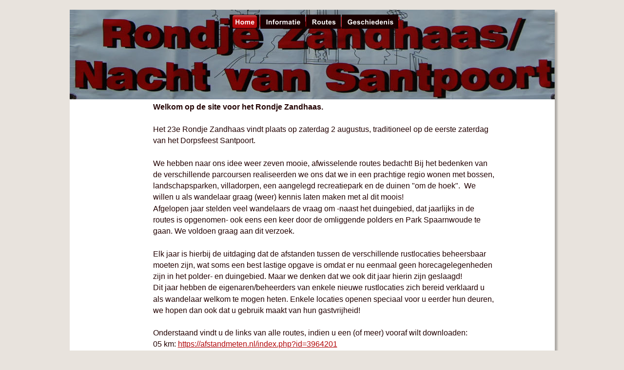

--- FILE ---
content_type: text/html
request_url: https://rondjezandhaas.nl/index.htm
body_size: 2052
content:
<!DOCTYPE html PUBLIC "-//W3C//DTD XHTML 1.0 Transitional//EN" "http://www.w3.org/TR/xhtml1/DTD/xhtml1-transitional.dtd">
<html xmlns="http://www.w3.org/1999/xhtml">
<head>
 <meta name="XAR Files" content="index_htm_files/xr_files.txt"/>
 <title>Rondje Zandhaas</title>
 <meta name="viewport" content="width=device-width, initial-scale=1.0"/>
 <meta http-equiv="Content-Type" content="text/html; charset=Windows-1252"/>
 <meta name="Generator" content="Xara HTML filter v.5.0.1.975"/>
 <link rel="stylesheet" type="text/css" href="index_htm_files/xr_main.css"/>
 <link rel="stylesheet" type="text/css" href="index_htm_files/xr_text.css"/>
 <link rel="stylesheet" type="text/css" href="index_htm_files/custom_styles.css"/>
 <script type="text/javascript" src="index_htm_files/roe.js"></script>
</head>
<body style="background-color: #E8E3DD">
<div class="xr_ap" id="xr_xr" style="width: 995px; height: 1187px; top:20px; left:50%; margin-left: -498px;">
 <script type="text/javascript">var xr_xr=document.getElementById("xr_xr")</script>
 <img class="xr_ap" src="index_htm_files/3283.png" alt="" title="" style="left: -2px; top: -2px; width: 1009px; height: 1201px;"/>
<!--[if IE]><div class="xr_ap" id="xr_xri" style="width: 995px; height: 1187px; clip: rect(0px 995px 1187px 0px);"><![endif]-->
<!--[if !IE]>--><div class="xr_ap" id="xr_xri" style="width: 995px; height: 1187px; clip: rect(0px, 995px, 1187px, 0px);"><!--<![endif]-->
 <img class="xr_ap" src="index_htm_files/148.jpg" alt="" id="LiveCopy:58Set0" title="" style="left: 0px; top: 0px; width: 995px; height: 184px;"/>
 <img class="xr_ap" src="index_htm_files/807.png" alt="" id="LiveCopy:58BetaFooter1.MouseOff" title="" style="left: 0px; top: 1146px; width: 995px; height: 41px;"/>
 <div class="xr_s0" style="position: absolute; left:28px; top:1173px;">
  <span class="xr_tc xr_s0" style="left: 375px; top: -13px; width: 191px;">&#169; Rondje Zandhaas 2025</span>
 </div>
 <div class="Normal_text" style="position: absolute; left:171px; top:205px;font-family:'Arial';font-size:16px;font-weight:bold;">
  <span class="xr_tl Normal_text" style="top: -14px;font-family:'Arial';font-size:16px;font-weight:bold;">Welkom op de site voor het Rondje Zandhaas. </span>
  <span class="xr_tl Normal_text" style="top: 32px;font-size:16px;">Het 23e Rondje Zandhaas vindt plaats op zaterdag 2 augustus, traditioneel op de eerste zaterdag </span>
  <span class="xr_tl Normal_text" style="top: 55px;font-size:16px;">van het Dorpsfeest Santpoort.</span>
  <span class="xr_tl Normal_text" style="top: 102px;font-size:16px;">We hebben naar ons idee weer zeven mooie, afwisselende routes bedacht! Bij het bedenken van </span>
  <span class="xr_tl Normal_text" style="top: 125px;font-size:16px;">de verschillende parcoursen realiseerden we ons dat we in een prachtige regio wonen met bossen, </span>
  <span class="xr_tl Normal_text" style="top: 148px;font-size:16px;">landschapsparken, villadorpen, een aangelegd recreatiepark en de duinen "om de hoek".&nbsp; We </span>
  <span class="xr_tl Normal_text" style="top: 171px;font-size:16px;">willen u als wandelaar graag (weer) kennis laten maken met al dit moois! </span>
  <span class="xr_tl Normal_text" style="top: 195px;font-size:16px;">Afgelopen jaar stelden veel wandelaars de vraag om -naast het duingebied, dat jaarlijks in de </span>
  <span class="xr_tl Normal_text" style="top: 218px;font-size:16px;">routes is opgenomen- ook eens een keer door de omliggende polders en Park Spaarnwoude te </span>
  <span class="xr_tl Normal_text" style="top: 241px;font-size:16px;">gaan. We voldoen graag aan dit verzoek. </span>
  <span class="xr_tl Normal_text" style="top: 288px;font-size:16px;">Elk jaar is hierbij de uitdaging dat de afstanden tussen de verschillende rustlocaties beheersbaar </span>
  <span class="xr_tl Normal_text" style="top: 311px;font-size:16px;">moeten zijn, wat soms een best lastige opgave is omdat er nu eenmaal geen horecagelegenheden </span>
  <span class="xr_tl Normal_text" style="top: 334px;font-size:16px;">zijn in het polder- en duingebied. Maar we denken dat we ook dit jaar hierin zijn geslaagd!</span>
  <span class="xr_tl Normal_text" style="top: 357px;font-size:16px;">Dit jaar hebben de eigenaren/beheerders van enkele nieuwe rustlocaties zich bereid verklaard u </span>
  <span class="xr_tl Normal_text" style="top: 381px;font-size:16px;">als wandelaar welkom te mogen heten. Enkele locaties openen speciaal voor u eerder hun deuren, </span>
  <span class="xr_tl Normal_text" style="top: 404px;font-size:16px;">we hopen dan ook dat u gebruik maakt van hun gastvrijheid!</span>
  <span class="xr_tl Normal_text" style="top: 450px;font-size:16px;">Onderstaand vindt u de links van alle routes, indien u een (of meer) vooraf wilt downloaden:</span>
  <span class="xr_tl Normal_text" style="top: 473px;font-size:16px;">05 km: <a href="https://afstandmeten.nl/index.php?id=3964201" target="_lege pagina" onclick="return(xr_nn());" onmousemove="xr_mo(this,0)" >https://afstandmeten.nl/index.php?id=3964201</a>&nbsp;</span>
  <span class="xr_tl Normal_text" style="top: 497px;font-size:16px;">10 km: <a href="https://afstandmeten.nl/index.php?id=3865776" target="_lege pagina" onclick="return(xr_nn());" onmousemove="xr_mo(this,0)" >https://afstandmeten.nl/index.php?id=3865776</a>&nbsp;</span>
  <span class="xr_tl Normal_text" style="top: 520px;font-size:16px;">15 km: <a href="https://afstandmeten.nl/index.php?id=3893553" target="_lege pagina" onclick="return(xr_nn());" onmousemove="xr_mo(this,0)" >https://afstandmeten.nl/index.php?id=3893553 </a></span>
  <span class="xr_tl Normal_text" style="top: 543px;font-size:16px;">20 km: <a href="https://afstandmeten.nl/index.php?id=3960399" target="_lege pagina" onclick="return(xr_nn());" onmousemove="xr_mo(this,0)" >https://afstandmeten.nl/index.php?id=3960399 </a></span>
  <span class="xr_tl Normal_text" style="top: 566px;font-size:16px;">25 km: <a href="https://afstandmeten.nl/index.php?id=3960406" target="_lege pagina" onclick="return(xr_nn());" onmousemove="xr_mo(this,0)" >https://afstandmeten.nl/index.php?id=3960406</a>&nbsp;</span>
  <span class="xr_tl Normal_text" style="top: 590px;font-size:16px;">30 km: <a href="https://afstandmeten.nl/index.php?id=3960416" target="_lege pagina" onclick="return(xr_nn());" onmousemove="xr_mo(this,0)" >https://afstandmeten.nl/index.php?id=3960416 </a></span>
  <span class="xr_tl Normal_text" style="top: 613px;font-size:16px;">40 km: <a href="https://afstandmeten.nl/index.php?id=3960429" target="_lege pagina" onclick="return(xr_nn());" onmousemove="xr_mo(this,0)" >https://afstandmeten.nl/index.php?id=3960429 </a></span>
  <span class="xr_tl Normal_text" style="top: 636px;font-size:16px;">Op de pagina "Informatie" vindt u alle relevante informatie, zoals starttijden (per afstand </span>
  <span class="xr_tl Normal_text" style="top: 659px;font-size:16px;">verschillend) en locatie start- en finishbureau.</span>
  <span class="xr_tl Normal_text" style="top: 706px;font-size:16px;">We hopen u volgende week te mogen verwelkomen op een van de zeven afstanden van het 23e </span>
  <span class="xr_tl Normal_text" style="top: 729px;font-size:16px;">Rondje Zandhaas.</span>
  <span class="xr_tl Normal_text" style="top: 776px;font-size:16px;">Vriendelijke groeten, </span>
  <span class="xr_tl Normal_text" style="top: 799px;font-size:16px;">namens de organisatie "Rondje Zandhaas",</span>
  <span class="xr_tl Normal_text" style="top: 822px;font-size:16px;">Erik Miessen</span>
  <span class="xr_tl Normal_text" style="top: 868px;font-size:16px;">Laatste Update: 25.07.2025</span>
 </div>
 <img class="xr_ap" src="index_htm_files/3073.png" alt="Home" title="" style="left: 327px; top: 10px; width: 65px; height: 29px;"/>
 <a href="informatie.htm" target="_self" onclick="return(xr_nn());">
  <img class="xr_ap" src="index_htm_files/3074.png" alt="Informatie" title="" onmousemove="xr_mo(this,0,event)" style="left: 391px; top: 10px; width: 95px; height: 29px;"/>
 </a>
 <a href="routes.htm" target="_self" onclick="return(xr_nn());">
  <img class="xr_ap" src="index_htm_files/3075.png" alt="Routes" title="" onmousemove="xr_mo(this,0,event)" style="left: 485px; top: 10px; width: 73px; height: 29px;"/>
 </a>
 <a href="geschiedenis.htm" target="_self" onclick="return(xr_nn());">
  <img class="xr_ap" src="index_htm_files/3029.png" alt="Geschiedenis" title="" onmousemove="xr_mo(this,0,event)" style="left: 557px; top: 10px; width: 120px; height: 29px;"/>
 </a>
 <img class="xr_ap" src="index_htm_files/3076.png" alt="Home" title="" style="left: 333px; top: 11px; width: 51px; height: 27px;"/>
 <div id="xr_xo0" class="xr_ap" style="left:0; top:0; width:995px; height:100px; visibility:hidden;">
 <a href="" onclick="return(false);">
 <img class="xr_ap" src="index_htm_files/3077.png" alt="Informatie" title="" style="left: 397px; top: 11px; width: 82px; height: 27px;"/>
 <img class="xr_ap" src="index_htm_files/3078.png" alt="Routes" title="" style="left: 491px; top: 11px; width: 60px; height: 27px;"/>
 <img class="xr_ap" src="index_htm_files/3032.png" alt="Geschiedenis" title="" style="left: 563px; top: 11px; width: 106px; height: 27px;"/>
 </a>
 </div>
 <div id="xr_xd0"></div>
</div>
</div>
<!--[if lt IE 7]><script type="text/javascript" src="index_htm_files/png.js"></script><![endif]-->
<script type="text/javascript">xr_aeh()</script>
</body>
</html>

--- FILE ---
content_type: text/css
request_url: https://rondjezandhaas.nl/index_htm_files/xr_main.css
body_size: 298
content:
/* Site settings */
body {background-color:#ffffff;font-family:Arial,sans-serif;font-size:13px;font-weight:normal;font-style:normal;text-decoration:none;color:#000000;letter-spacing:0em;}
a {text-decoration:underline;}
a:link {color:#B2080B; cursor:pointer;}
a:visited {color:#B2080B;}
a:hover {color:#FF8200;}
a * {color:#B2080B;text-decoration:underline;}
sup {font-size:0.7em; vertical-align: 0.3em;}
sub {font-size:0.7em;}
.xr_tl {position: absolute; white-space: pre; unicode-bidi:bidi-override;}
.xr_tr {position: absolute; white-space: pre; unicode-bidi:bidi-override; text-align:right;}
.xr_tc {position: absolute; white-space: pre; unicode-bidi:bidi-override; text-align:center;}
.xr_tj {position: absolute; unicode-bidi:bidi-override; text-align:justify;}
.xr_ap {position: absolute; border:none;}
.xr_ae {position: relative; border:none;}
.xr_tb {position: absolute; unicode-bidi:bidi-override;}
.xr_tu {unicode-bidi:bidi-override;margin-top:0px;margin-bottom:0px;}
.xr_c_Theme_Color_1 {color:#B2080B;}
.xr_c_Theme_Color_2 {color:#FF8200;}
.xr_c_Website_Backdrop {color:#E8E3DD;}
.xr_c_Text {color:#220000;}
.xr_c_Light_Text {color:#FFFFFF;}
.xr_c_RTF0 {color:#000000;}
.xr_c_RTF1 {color:#000000;}
.xr_c_RTF2 {color:#0000FF;}
.xr_c_Theme_Color_3 {color:#190000;}
.xr_c_Page_Background {color:#FFFFFF;}


--- FILE ---
content_type: text/css
request_url: https://rondjezandhaas.nl/index_htm_files/xr_text.css
body_size: 119
content:
/* Text styles */
.xr_s0 {font-family:'Arial';font-size:14px;font-weight:normal;font-style:normal;text-decoration:none;color:#FFFFFF;letter-spacing:0.0em;}
.xr_s1 {font-family:'Arial';font-size:21px;font-weight:normal;font-style:normal;text-decoration:none;letter-spacing:0.0em;}
.xr_s2 {font-family:'Arial';font-size:18px;font-weight:bold;font-style:normal;text-decoration:none;color:#000000;letter-spacing:0.0em;}
.xr_s3 {font-family:'Arial';font-size:16px;font-weight:normal;font-style:normal;text-decoration:none;color:#000000;letter-spacing:0.0em;}
.xr_s4 {font-family:'Arial';font-size:13px;font-weight:bold;font-style:normal;text-decoration:none;color:#000000;letter-spacing:0.0em;}
.xr_s5 {font-family:'Arial';font-size:13px;font-weight:normal;font-style:normal;text-decoration:none;color:#000000;letter-spacing:0.0em;}
.xr_s6 {font-family:'Arial';font-size:18px;font-weight:normal;font-style:normal;text-decoration:none;color:#000000;letter-spacing:0.0em;}
.xr_s7 {font-family:'Arial';font-size:16px;font-weight:normal;font-style:normal;text-decoration:underline;color:#000000;letter-spacing:0.0em;}
.xr_s8 {font-family:Verdana, Geneva, sans-serif;font-size:16px;font-weight:normal;font-style:normal;text-decoration:none;color:#000000;letter-spacing:0.0em;}
.xr_s9 {font-family:'Arial';font-size:16px;font-weight:normal;font-style:normal;text-decoration:none;letter-spacing:0.0em;}
.xr_s10 {font-family:'Arial';font-size:16px;font-weight:normal;font-style:normal;text-decoration:underline;color:#0000FF;letter-spacing:0.0em;}


--- FILE ---
content_type: text/css
request_url: https://rondjezandhaas.nl/index_htm_files/custom_styles.css
body_size: 15
content:
.Normal_text {font-family:'Arial';font-size:11px;font-weight:normal;font-style:normal;text-decoration:none;color:#220000;letter-spacing:0.0em;}
